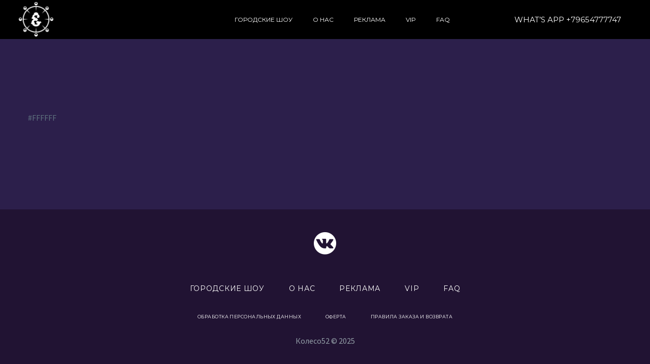

--- FILE ---
content_type: text/html; charset=UTF-8
request_url: https://52krd.ru/colors/belyj/
body_size: 8408
content:
<!DOCTYPE html>
<!--[if IE 7]>
<html class="ie ie7" lang="ru-RU" xmlns:og="http://ogp.me/ns#" xmlns:fb="http://ogp.me/ns/fb#">
<![endif]-->
<!--[if IE 8]>
<html class="ie ie8" lang="ru-RU" xmlns:og="http://ogp.me/ns#" xmlns:fb="http://ogp.me/ns/fb#">
<![endif]-->
<!--[if !(IE 7) | !(IE 8) ]><!-->
<html lang="ru-RU" xmlns:og="http://ogp.me/ns#" xmlns:fb="http://ogp.me/ns/fb#">
<!--<![endif]-->
<head>
	<meta charset="UTF-8">
	<meta name="viewport" content="width=device-width, initial-scale=1.0" />
	<link rel="profile" href="http://gmpg.org/xfn/11">
	<link rel="pingback" href="https://52krd.ru/xmlrpc.php">
	
	<title>белый &#8211; Колесо 52 метра</title>
<link rel='dns-prefetch' href='//fonts.googleapis.com' />
<link rel='dns-prefetch' href='//s.w.org' />
<link rel="alternate" type="application/rss+xml" title="Колесо 52 метра &raquo; Лента" href="https://52krd.ru/feed/" />
<link rel="alternate" type="application/rss+xml" title="Колесо 52 метра &raquo; Лента комментариев" href="https://52krd.ru/comments/feed/" />
		<script type="text/javascript">
			window._wpemojiSettings = {"baseUrl":"https:\/\/s.w.org\/images\/core\/emoji\/13.0.0\/72x72\/","ext":".png","svgUrl":"https:\/\/s.w.org\/images\/core\/emoji\/13.0.0\/svg\/","svgExt":".svg","source":{"concatemoji":"https:\/\/52krd.ru\/wp-includes\/js\/wp-emoji-release.min.js?ver=5.5.1"}};
			!function(e,a,t){var r,n,o,i,p=a.createElement("canvas"),s=p.getContext&&p.getContext("2d");function c(e,t){var a=String.fromCharCode;s.clearRect(0,0,p.width,p.height),s.fillText(a.apply(this,e),0,0);var r=p.toDataURL();return s.clearRect(0,0,p.width,p.height),s.fillText(a.apply(this,t),0,0),r===p.toDataURL()}function l(e){if(!s||!s.fillText)return!1;switch(s.textBaseline="top",s.font="600 32px Arial",e){case"flag":return!c([127987,65039,8205,9895,65039],[127987,65039,8203,9895,65039])&&(!c([55356,56826,55356,56819],[55356,56826,8203,55356,56819])&&!c([55356,57332,56128,56423,56128,56418,56128,56421,56128,56430,56128,56423,56128,56447],[55356,57332,8203,56128,56423,8203,56128,56418,8203,56128,56421,8203,56128,56430,8203,56128,56423,8203,56128,56447]));case"emoji":return!c([55357,56424,8205,55356,57212],[55357,56424,8203,55356,57212])}return!1}function d(e){var t=a.createElement("script");t.src=e,t.defer=t.type="text/javascript",a.getElementsByTagName("head")[0].appendChild(t)}for(i=Array("flag","emoji"),t.supports={everything:!0,everythingExceptFlag:!0},o=0;o<i.length;o++)t.supports[i[o]]=l(i[o]),t.supports.everything=t.supports.everything&&t.supports[i[o]],"flag"!==i[o]&&(t.supports.everythingExceptFlag=t.supports.everythingExceptFlag&&t.supports[i[o]]);t.supports.everythingExceptFlag=t.supports.everythingExceptFlag&&!t.supports.flag,t.DOMReady=!1,t.readyCallback=function(){t.DOMReady=!0},t.supports.everything||(n=function(){t.readyCallback()},a.addEventListener?(a.addEventListener("DOMContentLoaded",n,!1),e.addEventListener("load",n,!1)):(e.attachEvent("onload",n),a.attachEvent("onreadystatechange",function(){"complete"===a.readyState&&t.readyCallback()})),(r=t.source||{}).concatemoji?d(r.concatemoji):r.wpemoji&&r.twemoji&&(d(r.twemoji),d(r.wpemoji)))}(window,document,window._wpemojiSettings);
		</script>
		<style type="text/css">
img.wp-smiley,
img.emoji {
	display: inline !important;
	border: none !important;
	box-shadow: none !important;
	height: 1em !important;
	width: 1em !important;
	margin: 0 .07em !important;
	vertical-align: -0.1em !important;
	background: none !important;
	padding: 0 !important;
}
</style>
	<link rel='stylesheet' id='admin_styles-css'  href='https://52krd.ru/wp-content/themes/thegem/css/admin_styles.css?ver=2.0.0' type='text/css' media='all' />
<link rel='stylesheet' id='layerslider-css'  href='https://52krd.ru/wp-content/plugins/LayerSlider/assets/static/layerslider/css/layerslider.css?ver=6.11.1' type='text/css' media='all' />
<link rel='stylesheet' id='thegem-preloader-css'  href='https://52krd.ru/wp-content/themes/thegem/css/thegem-preloader.css?ver=5.5.1' type='text/css' media='all' />
<style id='thegem-preloader-inline-css' type='text/css'>

		body:not(.compose-mode) .gem-icon-style-gradient span,
		body:not(.compose-mode) .gem-icon .gem-icon-half-1,
		body:not(.compose-mode) .gem-icon .gem-icon-half-2 {
			opacity: 0 !important;
			}
</style>
<link rel='stylesheet' id='thegem-reset-css'  href='https://52krd.ru/wp-content/themes/thegem/css/thegem-reset.css?ver=5.5.1' type='text/css' media='all' />
<link rel='stylesheet' id='thegem-grid-css'  href='https://52krd.ru/wp-content/themes/thegem/css/thegem-grid.css?ver=5.5.1' type='text/css' media='all' />
<link rel='stylesheet' id='thegem-style-css'  href='https://52krd.ru/wp-content/themes/thegem/style.css?ver=5.5.1' type='text/css' media='all' />
<link rel='stylesheet' id='thegem-header-css'  href='https://52krd.ru/wp-content/themes/thegem/css/thegem-header.css?ver=5.5.1' type='text/css' media='all' />
<link rel='stylesheet' id='thegem-widgets-css'  href='https://52krd.ru/wp-content/themes/thegem/css/thegem-widgets.css?ver=5.5.1' type='text/css' media='all' />
<link rel='stylesheet' id='thegem-new-css-css'  href='https://52krd.ru/wp-content/themes/thegem/css/thegem-new-css.css?ver=5.5.1' type='text/css' media='all' />
<link rel='stylesheet' id='perevazka-css-css-css'  href='https://52krd.ru/wp-content/themes/thegem/css/thegem-perevazka-css.css?ver=5.5.1' type='text/css' media='all' />
<link rel='stylesheet' id='thegem-google-fonts-css'  href='//fonts.googleapis.com/css?family=Montserrat%3Aregular%2C700%2C200%7CSource+Sans+Pro%3Aregular%2C300&#038;subset=latin%2Ccyrillic-ext%2Clatin-ext%2Ccyrillic%2Cvietnamese%2Cgreek%2Cgreek-ext&#038;ver=5.5.1' type='text/css' media='all' />
<link rel='stylesheet' id='thegem-custom-css'  href='https://52krd.ru/wp-content/themes/thegem/css/custom-3lmPOKc1.css?ver=5.5.1' type='text/css' media='all' />
<style id='thegem-custom-inline-css' type='text/css'>
.vc_custom_1596010679711{margin-top: 0px !important;margin-bottom: 0px !important;padding-top: 45px !important;padding-bottom: 40px !important;}.vc_custom_1600866123796{margin-top: 0px !important;margin-bottom: 0px !important;}.vc_custom_1600865812757{margin-top: 0px !important;}.vc_custom_1600865792591{margin-top: 0px !important;}
</style>
<link rel='stylesheet' id='js_composer_front-css'  href='https://52krd.ru/wp-content/plugins/js_composer/assets/css/js_composer.min.css?ver=6.2.0' type='text/css' media='all' />
<link rel='stylesheet' id='thegem-additional-blog-1-css'  href='https://52krd.ru/wp-content/themes/thegem/css/thegem-additional-blog-1.css?ver=5.5.1' type='text/css' media='all' />
<link rel='stylesheet' id='jquery-fancybox-css'  href='https://52krd.ru/wp-content/themes/thegem/js/fancyBox/jquery.fancybox.min.css?ver=5.5.1' type='text/css' media='all' />
<link rel='stylesheet' id='thegem-vc_elements-css'  href='https://52krd.ru/wp-content/themes/thegem/css/thegem-vc_elements.css?ver=5.5.1' type='text/css' media='all' />
<link rel='stylesheet' id='wp-block-library-css'  href='https://52krd.ru/wp-includes/css/dist/block-library/style.min.css?ver=5.5.1' type='text/css' media='all' />
<link rel='stylesheet' id='contact-form-7-css'  href='https://52krd.ru/wp-content/plugins/contact-form-7/includes/css/styles.css?ver=5.1.9' type='text/css' media='all' />
<link rel='stylesheet' id='rs-plugin-settings-css'  href='https://52krd.ru/wp-content/plugins/revslider/public/assets/css/rs6.css?ver=6.2.8' type='text/css' media='all' />
<style id='rs-plugin-settings-inline-css' type='text/css'>
#rs-demo-id {}
</style>
<script type='text/javascript' id='thegem-settings-init-js-extra'>
/* <![CDATA[ */
var gemSettings = {"isTouch":"","forcedLasyDisabled":"","tabletPortrait":"1","tabletLandscape":"1","topAreaMobileDisable":"","parallaxDisabled":"","fillTopArea":"","themePath":"https:\/\/52krd.ru\/wp-content\/themes\/thegem","rootUrl":"https:\/\/52krd.ru","mobileEffectsEnabled":"","isRTL":""};
/* ]]> */
</script>
<script type='text/javascript' src='https://52krd.ru/wp-content/themes/thegem/js/thegem-settings-init.js?ver=5.5.1' id='thegem-settings-init-js'></script>
<script type='text/javascript' src='https://52krd.ru/wp-includes/js/jquery/jquery.js?ver=1.12.4-wp' id='jquery-core-js'></script>
<script type='text/javascript' src='https://52krd.ru/wp-content/plugins/enable-jquery-migrate-helper/js/jquery-migrate-1.4.1-wp.js?ver=1.4.1-wp' id='jquery-migrate-js'></script>
<script type='text/javascript' id='layerslider-utils-js-extra'>
/* <![CDATA[ */
var LS_Meta = {"v":"6.11.1","fixGSAP":"1"};
/* ]]> */
</script>
<script type='text/javascript' src='https://52krd.ru/wp-content/plugins/LayerSlider/assets/static/layerslider/js/layerslider.utils.js?ver=6.11.1' id='layerslider-utils-js'></script>
<script type='text/javascript' src='https://52krd.ru/wp-content/plugins/LayerSlider/assets/static/layerslider/js/layerslider.kreaturamedia.jquery.js?ver=6.11.1' id='layerslider-js'></script>
<script type='text/javascript' src='https://52krd.ru/wp-content/plugins/LayerSlider/assets/static/layerslider/js/layerslider.transitions.js?ver=6.11.1' id='layerslider-transitions-js'></script>
<script type='text/javascript' src='https://52krd.ru/wp-content/themes/thegem/js/thegem-fullwidth-loader.js?ver=5.5.1' id='thegem-fullwidth-optimizer-js'></script>
<!--[if lt IE 9]>
<script type='text/javascript' src='https://52krd.ru/wp-content/themes/thegem/js/html5.js?ver=3.7.3' id='html5-js'></script>
<![endif]-->
<script type='text/javascript' src='https://52krd.ru/wp-content/plugins/revslider/public/assets/js/rbtools.min.js?ver=6.0.4' id='tp-tools-js'></script>
<script type='text/javascript' src='https://52krd.ru/wp-content/plugins/revslider/public/assets/js/rs6.min.js?ver=6.2.8' id='revmin-js'></script>
<meta name="generator" content="Powered by LayerSlider 6.11.1 - Multi-Purpose, Responsive, Parallax, Mobile-Friendly Slider Plugin for WordPress." />
<!-- LayerSlider updates and docs at: https://layerslider.kreaturamedia.com -->
<link rel="https://api.w.org/" href="https://52krd.ru/wp-json/" /><link rel="alternate" type="application/json" href="https://52krd.ru/wp-json/wp/v2/colors/4297" /><link rel="EditURI" type="application/rsd+xml" title="RSD" href="https://52krd.ru/xmlrpc.php?rsd" />
<link rel="wlwmanifest" type="application/wlwmanifest+xml" href="https://52krd.ru/wp-includes/wlwmanifest.xml" /> 
<meta name="generator" content="WordPress 5.5.1" />
<link rel="canonical" href="https://52krd.ru/colors/belyj/" />
<link rel='shortlink' href='https://52krd.ru/?p=4297' />
<link rel="alternate" type="application/json+oembed" href="https://52krd.ru/wp-json/oembed/1.0/embed?url=https%3A%2F%2F52krd.ru%2Fcolors%2Fbelyj%2F" />
<link rel="alternate" type="text/xml+oembed" href="https://52krd.ru/wp-json/oembed/1.0/embed?url=https%3A%2F%2F52krd.ru%2Fcolors%2Fbelyj%2F&#038;format=xml" />
<style type="text/css">.recentcomments a{display:inline !important;padding:0 !important;margin:0 !important;}</style><meta name="generator" content="Powered by WPBakery Page Builder - drag and drop page builder for WordPress."/>
<meta name="generator" content="Powered by Slider Revolution 6.2.8 - responsive, Mobile-Friendly Slider Plugin for WordPress with comfortable drag and drop interface." />
<link rel="icon" href="https://52krd.ru/wp-content/uploads/2020/10/favicon.png" sizes="32x32" />
<link rel="icon" href="https://52krd.ru/wp-content/uploads/2020/10/favicon.png" sizes="192x192" />
<link rel="apple-touch-icon" href="https://52krd.ru/wp-content/uploads/2020/10/favicon.png" />
<meta name="msapplication-TileImage" content="https://52krd.ru/wp-content/uploads/2020/10/favicon.png" />
<script>if(document.querySelector('[data-type="vc_custom-css"]')) {document.head.appendChild(document.querySelector('[data-type="vc_custom-css"]'));}</script><script type="text/javascript">function setREVStartSize(e){
			//window.requestAnimationFrame(function() {				 
				window.RSIW = window.RSIW===undefined ? window.innerWidth : window.RSIW;	
				window.RSIH = window.RSIH===undefined ? window.innerHeight : window.RSIH;	
				try {								
					var pw = document.getElementById(e.c).parentNode.offsetWidth,
						newh;
					pw = pw===0 || isNaN(pw) ? window.RSIW : pw;
					e.tabw = e.tabw===undefined ? 0 : parseInt(e.tabw);
					e.thumbw = e.thumbw===undefined ? 0 : parseInt(e.thumbw);
					e.tabh = e.tabh===undefined ? 0 : parseInt(e.tabh);
					e.thumbh = e.thumbh===undefined ? 0 : parseInt(e.thumbh);
					e.tabhide = e.tabhide===undefined ? 0 : parseInt(e.tabhide);
					e.thumbhide = e.thumbhide===undefined ? 0 : parseInt(e.thumbhide);
					e.mh = e.mh===undefined || e.mh=="" || e.mh==="auto" ? 0 : parseInt(e.mh,0);		
					if(e.layout==="fullscreen" || e.l==="fullscreen") 						
						newh = Math.max(e.mh,window.RSIH);					
					else{					
						e.gw = Array.isArray(e.gw) ? e.gw : [e.gw];
						for (var i in e.rl) if (e.gw[i]===undefined || e.gw[i]===0) e.gw[i] = e.gw[i-1];					
						e.gh = e.el===undefined || e.el==="" || (Array.isArray(e.el) && e.el.length==0)? e.gh : e.el;
						e.gh = Array.isArray(e.gh) ? e.gh : [e.gh];
						for (var i in e.rl) if (e.gh[i]===undefined || e.gh[i]===0) e.gh[i] = e.gh[i-1];
											
						var nl = new Array(e.rl.length),
							ix = 0,						
							sl;					
						e.tabw = e.tabhide>=pw ? 0 : e.tabw;
						e.thumbw = e.thumbhide>=pw ? 0 : e.thumbw;
						e.tabh = e.tabhide>=pw ? 0 : e.tabh;
						e.thumbh = e.thumbhide>=pw ? 0 : e.thumbh;					
						for (var i in e.rl) nl[i] = e.rl[i]<window.RSIW ? 0 : e.rl[i];
						sl = nl[0];									
						for (var i in nl) if (sl>nl[i] && nl[i]>0) { sl = nl[i]; ix=i;}															
						var m = pw>(e.gw[ix]+e.tabw+e.thumbw) ? 1 : (pw-(e.tabw+e.thumbw)) / (e.gw[ix]);					
						newh =  (e.gh[ix] * m) + (e.tabh + e.thumbh);
					}				
					if(window.rs_init_css===undefined) window.rs_init_css = document.head.appendChild(document.createElement("style"));					
					document.getElementById(e.c).height = newh+"px";
					window.rs_init_css.innerHTML += "#"+e.c+"_wrapper { height: "+newh+"px }";				
				} catch(e){
					console.log("Failure at Presize of Slider:" + e)
				}					   
			//});
		  };</script>
		<style type="text/css" id="wp-custom-css">
			/*прижимаем футер к низу экрана*/
#page {
    display: flex;
    flex-direction: column;
    min-height: 100vh;
    background-color: #2c1f4b;
}
#main {
    flex: 1 0 auto;
}
/*стили для хедера*/
@media (min-width: 980px) {
    #site-header .primary-navigation, #site-header #perspective-menu-buttons {
        text-align: center;
    }
}
.header-style-3 #primary-menu.no-responsive > li, .header-style-4 #primary-menu.no-responsive > li {
    padding: 31px 5px;
}
#site-header .site-title {
    padding: 0;
}
#primary-menu.no-responsive > .menu-item-search {
    display: none;
}
#primary-menu.no-responsive .menu-item-3601 {
    position: absolute;
    right: 0;
}
#primary-menu.no-responsive .menu-item-3601 > a {
    font-size: 15px;
    font-weight: 500;
}
#primary-menu .current-menu-item {
    background-color: #674FFD;
}
/*стили для контента*/
.block-content {
	background-color: #2c1f4b;
}		</style>
		<noscript><style> .wpb_animate_when_almost_visible { opacity: 1; }</style></noscript>
    <meta name="theme-color" content="#2c1f4b">
</head>


<body class="colors-template-default single single-colors postid-4297 wpb-js-composer js-comp-ver-6.2.0 vc_responsive">


	<div id="page-preloader"><div class="page-preloader-spin"></div></div>
	

<div id="page" class="layout-fullwidth header-style-4">

			<a href="#page" class="scroll-top-button"></a>
	
	
		
		<div id="site-header-wrapper"  class=" " >

			
			
			<header id="site-header" class="site-header mobile-menu-layout-default" role="banner">
								
								<div class="container container-fullwidth">
					<div class="header-main logo-position-left header-layout-fullwidth header-style-4">
																				<div class="site-title">
								        <div class="site-logo" style="width:68px;">
            <a href="https://52krd.ru/" rel="home">
				                    <span class="logo"><img src="https://52krd.ru/wp-content/uploads/2020/10/Logo2.png" srcset="https://52krd.ru/wp-content/uploads/2020/10/Logo2.png 1x,https://52krd.ru/wp-content/uploads/2020/10/Logo2.png 2x,https://52krd.ru/wp-content/uploads/2020/10/Logo2.png 3x" alt="Колесо 52 метра" style="width:68px;" class="default"/><img src="https://52krd.ru/wp-content/uploads/2020/10/Logo2.png" srcset="https://52krd.ru/wp-content/uploads/2020/10/Logo2.png 1x,https://52krd.ru/wp-content/uploads/2020/10/Logo2.png 2x,https://52krd.ru/wp-content/uploads/2020/10/Logo2.png 3x" alt="Колесо 52 метра" style="width:68px;" class="small"/></span>
				            </a>
        </div>
									</div>
																								<nav id="primary-navigation" class="site-navigation primary-navigation" role="navigation">
										<button class="menu-toggle dl-trigger">Primary Menu<span class="menu-line-1"></span><span class="menu-line-2"></span><span class="menu-line-3"></span></button>										<ul id="primary-menu" class="nav-menu styled no-responsive dl-menu"><li id="menu-item-4548" class="menu-item menu-item-type-post_type menu-item-object-page menu-item-4548 megamenu-first-element"><a href="https://52krd.ru/city-shows/">Городские шоу</a></li>
<li id="menu-item-4552" class="menu-item menu-item-type-post_type menu-item-object-page menu-item-4552 megamenu-first-element"><a href="https://52krd.ru/company/">О нас</a></li>
<li id="menu-item-4553" class="menu-item menu-item-type-post_type menu-item-object-page menu-item-4553 megamenu-first-element"><a href="https://52krd.ru/advertising/">Реклама</a></li>
<li id="menu-item-3770" class="menu-item menu-item-type-post_type menu-item-object-page menu-item-3770 megamenu-first-element"><a href="https://52krd.ru/vip/">VIP</a></li>
<li id="menu-item-4554" class="menu-item menu-item-type-post_type menu-item-object-page menu-item-4554 megamenu-first-element"><a href="https://52krd.ru/faq/">FAQ</a></li>
<li id="menu-item-3601" class="menu-item menu-item-type-custom menu-item-object-custom menu-item-3601 megamenu-first-element"><a href="https://wa.me/+79654777747">What&#8217;s App +79654777747</a></li>
</ul>																			</nav>
																										</div>
				</div>
							</header><!-- #site-header -->
					</div><!-- #site-header-wrapper -->

	
	<div id="main" class="site-main">

<div id="main-content" class="main-content">

<div class="block-content">
	<div class="container">
<article id="post-4297" class="post-4297 colors type-colors status-publish">
	<div class="row">
		<div class="item-post">
						<div class="post-text col-md-12">
				<header class="entry-header">
					
					<div class="entry-meta">
												
					</div>
					<!-- .entry-meta -->
				</header>
				<!-- .entry-header -->

									<div class="entry-content">
						<p>#FFFFFF</p>
					</div><!-- .entry-content -->
							</div>
		</div>
	</div>
</article><!-- #post-## -->
	</div>
</div>

</div><!-- #main-content -->


		</div><!-- #main -->
		<div id="lazy-loading-point"></div>

												<footer class="custom-footer"><div class="container"><div id="vc_row-696d879e78f3d" class="vc_row wpb_row vc_row-fluid designed-footer-socials vc_custom_1596010679711"><div class="wpb_column vc_column_container vc_col-sm-12"><div class="vc_column-inner "><div class="wpb_wrapper"><div class="socials socials-list socials-colored-hover socials-rounded socials-alignment-center"><a class="socials-item" target="_blank" href="https://vk.com/52krdru" style="color: #ffffff;"><i class="socials-item-icon vk" style="font-size: 44px"></i></a></div></div></div></div></div>
<style>
#vc_row-696d879e78f3d .designed-footer-socials .social-item-rounded.socials-item-icon.twitter::before {
    background-color: #000;
    border-radius: 50%;
}
</style>
<div id="vc_row-696d879e7918b" class="vc_row wpb_row vc_row-fluid vc_custom_1600866123796"><div class="wpb_column vc_column_container vc_col-sm-12"><div class="vc_column-inner "><div class="wpb_wrapper"><div  class="vc_wp_custommenu wpb_content_element designed-footer-menu"><div class="widget widget_nav_menu"><div class="menu-menu-container"><ul id="menu-menu" class="menu"><li class="menu-item menu-item-type-post_type menu-item-object-page menu-item-4548"><a href="https://52krd.ru/city-shows/">Городские шоу</a></li>
<li class="menu-item menu-item-type-post_type menu-item-object-page menu-item-4552"><a href="https://52krd.ru/company/">О нас</a></li>
<li class="menu-item menu-item-type-post_type menu-item-object-page menu-item-4553"><a href="https://52krd.ru/advertising/">Реклама</a></li>
<li class="menu-item menu-item-type-post_type menu-item-object-page menu-item-3770"><a href="https://52krd.ru/vip/">VIP</a></li>
<li class="menu-item menu-item-type-post_type menu-item-object-page menu-item-4554"><a href="https://52krd.ru/faq/">FAQ</a></li>
<li class="menu-item menu-item-type-custom menu-item-object-custom menu-item-3601"><a href="https://wa.me/+79654777747">What&#8217;s App +79654777747</a></li>
</ul></div></div></div><div  class="vc_wp_custommenu wpb_content_element footer-rules-menu"><div class="widget widget_nav_menu"><div class="menu-footer-rules-menu-container"><ul id="menu-footer-rules-menu" class="menu"><li id="menu-item-4616" class="menu-item menu-item-type-post_type menu-item-object-page menu-item-4616"><a href="https://52krd.ru/obrabotka-personalnyh-dannyh/">Обработка персональных данных</a></li>
<li id="menu-item-4615" class="menu-item menu-item-type-post_type menu-item-object-page menu-item-4615"><a href="https://52krd.ru/oferta/">Оферта</a></li>
<li id="menu-item-4614" class="menu-item menu-item-type-post_type menu-item-object-page menu-item-4614"><a href="https://52krd.ru/pravila-zakaza/">Правила заказа и возврата</a></li>
</ul></div></div></div></div></div></div></div>
<style>
#vc_row-696d879e7918b .designed-footer-menu ul {
    display: flex;
    border: none;
    justify-content: center;
    flex-wrap: wrap;
}
#vc_row-696d879e7918b .designed-footer-menu li {
    border: none;
}
#vc_row-696d879e7918b .designed-footer-menu a {
    color: #fff;
    font-size: 14px;
    font-weight: 400;
    padding: 10px 24px;
}
#vc_row-696d879e7918b .designed-footer-menu .menu-item-3601 {
    display: none;
}

#vc_row-696d879e7918b .footer-rules-menu ul {
    display: flex;
    border: none;
    justify-content: center;
    flex-wrap: wrap;
    margin-top: 20px;
}
#vc_row-696d879e7918b .footer-rules-menu li {
    border: none;
}
#vc_row-696d879e7918b .footer-rules-menu a {
    color: #fff;
    font-size: 9px;
    font-weight: 400;
    padding: 10px 24px;
}

#vc_row-696d879e7918b .designed-footer-menu a:hover, #vc_row-696d879e7918b .footer-rules-menu a:hover {
    color: #00bcd4;
}
</style>
<div id="vc_row-696d879e79d83" class="vc_row wpb_row vc_row-fluid vc_custom_1600865812757"><div class="wpb_column vc_column_container vc_col-sm-12"><div class="vc_column-inner "><div class="wpb_wrapper">
	<div class="wpb_text_column wpb_content_element  vc_custom_1600865792591 designed-footer-copy" >
		<div class="wpb_wrapper">
			<p style="text-align: center;">Колесо52 © 2025</p>

		</div>
	</div>
</div></div></div></div>
<style>
#vc_row-696d879e79d83 .designed-footer-copy p {
    font-size: 16px;
    color: #939FA7;
}
</style>
</p>
</div></footer>
						
						
			</div><!-- #page -->

	
	<script type="text/html" id="wpb-modifications"></script><script type='text/javascript' src='https://52krd.ru/wp-content/themes/thegem/js/jquery.dlmenu.js?ver=5.5.1' id='jquery-dlmenu-js'></script>
<script type='text/javascript' id='thegem-menu-init-script-js-extra'>
/* <![CDATA[ */
var thegem_dlmenu_settings = {"backLabel":"Back","showCurrentLabel":"Show this page"};
/* ]]> */
</script>
<script type='text/javascript' src='https://52krd.ru/wp-content/themes/thegem/js/thegem-menu_init.js?ver=5.5.1' id='thegem-menu-init-script-js'></script>
<script type='text/javascript' src='https://52krd.ru/wp-content/themes/thegem/js/svg4everybody.js?ver=5.5.1' id='svg4everybody-js'></script>
<script type='text/javascript' src='https://52krd.ru/wp-content/themes/thegem/js/thegem-form-elements.js?ver=5.5.1' id='thegem-form-elements-js'></script>
<script type='text/javascript' src='https://52krd.ru/wp-content/themes/thegem/js/jquery.easing.js?ver=5.5.1' id='jquery-easing-js'></script>
<script type='text/javascript' src='https://52krd.ru/wp-content/themes/thegem/js/thegem-header.js?ver=5.5.1' id='thegem-header-js'></script>
<script type='text/javascript' src='https://52krd.ru/wp-content/themes/thegem/js/functions.js?ver=5.5.1' id='thegem-scripts-js'></script>
<script type='text/javascript' src='https://52krd.ru/wp-content/themes/thegem/js/fancyBox/jquery.mousewheel.pack.js?ver=5.5.1' id='jquery-mousewheel-js'></script>
<script type='text/javascript' src='https://52krd.ru/wp-content/themes/thegem/js/fancyBox/jquery.fancybox.min.js?ver=5.5.1' id='jquery-fancybox-js'></script>
<script type='text/javascript' src='https://52krd.ru/wp-content/themes/thegem/js/fancyBox/jquery.fancybox-init.js?ver=5.5.1' id='fancybox-init-script-js'></script>
<script type='text/javascript' id='contact-form-7-js-extra'>
/* <![CDATA[ */
var wpcf7 = {"apiSettings":{"root":"https:\/\/52krd.ru\/wp-json\/contact-form-7\/v1","namespace":"contact-form-7\/v1"}};
/* ]]> */
</script>
<script type='text/javascript' src='https://52krd.ru/wp-content/plugins/contact-form-7/includes/js/scripts.js?ver=5.1.9' id='contact-form-7-js'></script>
<script type='text/javascript' src='https://52krd.ru/wp-includes/js/wp-embed.min.js?ver=5.5.1' id='wp-embed-js'></script>
<script type='text/javascript' src='https://52krd.ru/wp-content/plugins/js_composer/assets/js/dist/js_composer_front.min.js?ver=6.2.0' id='wpb_composer_front_js-js'></script>
<!-- Yandex.Metrika counter --> <script type="text/javascript" > (function(m,e,t,r,i,k,a){m[i]=m[i]||function(){(m[i].a=m[i].a||[]).push(arguments)}; m[i].l=1*new Date();k=e.createElement(t),a=e.getElementsByTagName(t)[0],k.async=1,k.src=r,a.parentNode.insertBefore(k,a)}) (window, document, "script", "https://cdn.jsdelivr.net/npm/yandex-metrica-watch/tag.js", "ym"); ym(71311588, "init", { clickmap:true, trackLinks:true, accurateTrackBounce:true, webvisor:true, trackHash:true, ecommerce:"dataLayer" }); </script> <!-- /Yandex.Metrika counter -->

<!-- Global site tag (gtag.js) - Google Analytics -->
<script async src="https://www.googletagmanager.com/gtag/js?id=G-V8J64LEMZB"></script>
<script>
  window.dataLayer = window.dataLayer || [];
  function gtag(){dataLayer.push(arguments);}
  gtag('js', new Date());
  gtag('config', 'G-V8J64LEMZB');
</script>

<!-- Facebook Pixel Code -->
<script>
  !function(f,b,e,v,n,t,s)
  {if(f.fbq)return;n=f.fbq=function(){n.callMethod?
  n.callMethod.apply(n,arguments):n.queue.push(arguments)};
  if(!f._fbq)f._fbq=n;n.push=n;n.loaded=!0;n.version='2.0';
  n.queue=[];t=b.createElement(e);t.async=!0;
  t.src=v;s=b.getElementsByTagName(e)[0];
  s.parentNode.insertBefore(t,s)}(window, document,'script',
  'https://connect.facebook.net/en_US/fbevents.js');
  fbq('init', '1965828910236833');
  fbq('track', 'PageView');
</script>
<noscript><img height="1" width="1" style="display:none"
  src="https://www.facebook.com/tr?id=1965828910236833&ev=PageView&noscript=1"
/></noscript>
<!-- End Facebook Pixel Code --></body>
</html>
